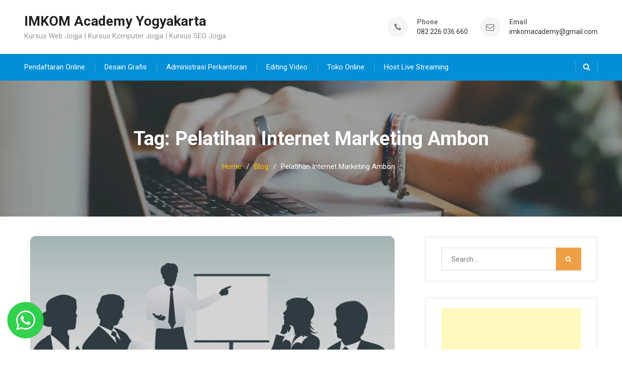

--- FILE ---
content_type: text/html; charset=UTF-8
request_url: https://imkom.co.id/tag/pelatihan-internet-marketing-ambon/
body_size: 13119
content:
<!DOCTYPE html><html lang="en-US"><head>
			<meta charset="UTF-8">
		<meta name="viewport" content="width=device-width, initial-scale=1">
		<link rel="profile" href="http://gmpg.org/xfn/11">
		
<meta name='robots' content='index, follow, max-image-preview:large, max-snippet:-1, max-video-preview:-1' />

	<!-- This site is optimized with the Yoast SEO plugin v26.7 - https://yoast.com/wordpress/plugins/seo/ -->
	<title>Pelatihan Internet Marketing Ambon Archives - IMKOM Academy Yogyakarta</title>
	<link rel="canonical" href="https://imkom.co.id/tag/pelatihan-internet-marketing-ambon/" />
	<meta property="og:locale" content="en_US" />
	<meta property="og:type" content="article" />
	<meta property="og:title" content="Pelatihan Internet Marketing Ambon Archives - IMKOM Academy Yogyakarta" />
	<meta property="og:url" content="https://imkom.co.id/tag/pelatihan-internet-marketing-ambon/" />
	<meta property="og:site_name" content="IMKOM Academy Yogyakarta" />
	<meta name="twitter:card" content="summary_large_image" />
	<script type="application/ld+json" class="yoast-schema-graph">{"@context":"https://schema.org","@graph":[{"@type":"CollectionPage","@id":"https://imkom.co.id/tag/pelatihan-internet-marketing-ambon/","url":"https://imkom.co.id/tag/pelatihan-internet-marketing-ambon/","name":"Pelatihan Internet Marketing Ambon Archives - IMKOM Academy Yogyakarta","isPartOf":{"@id":"https://imkom.co.id/#website"},"primaryImageOfPage":{"@id":"https://imkom.co.id/tag/pelatihan-internet-marketing-ambon/#primaryimage"},"image":{"@id":"https://imkom.co.id/tag/pelatihan-internet-marketing-ambon/#primaryimage"},"thumbnailUrl":"https://imkom.co.id/wp-content/uploads/2017/09/Training-Internet-Marketing-dan-Promosi-Online-untuk-Dinas-dan-Perusahaan-di-Ambon.jpg","breadcrumb":{"@id":"https://imkom.co.id/tag/pelatihan-internet-marketing-ambon/#breadcrumb"},"inLanguage":"en-US"},{"@type":"ImageObject","inLanguage":"en-US","@id":"https://imkom.co.id/tag/pelatihan-internet-marketing-ambon/#primaryimage","url":"https://imkom.co.id/wp-content/uploads/2017/09/Training-Internet-Marketing-dan-Promosi-Online-untuk-Dinas-dan-Perusahaan-di-Ambon.jpg","contentUrl":"https://imkom.co.id/wp-content/uploads/2017/09/Training-Internet-Marketing-dan-Promosi-Online-untuk-Dinas-dan-Perusahaan-di-Ambon.jpg","width":750,"height":418,"caption":"Training Internet Marketing dan Promosi Online untuk Dinas dan Perusahaan di Ambon. Silahkan melakukan kontak ke imkom.co.id "},{"@type":"BreadcrumbList","@id":"https://imkom.co.id/tag/pelatihan-internet-marketing-ambon/#breadcrumb","itemListElement":[{"@type":"ListItem","position":1,"name":"Home","item":"https://imkom.co.id/"},{"@type":"ListItem","position":2,"name":"Pelatihan Internet Marketing Ambon"}]},{"@type":"WebSite","@id":"https://imkom.co.id/#website","url":"https://imkom.co.id/","name":"IMKOM Academy Yogyakarta","description":"Kursus Web Jogja | Kursus Komputer Jogja | Kursus SEO Jogja","potentialAction":[{"@type":"SearchAction","target":{"@type":"EntryPoint","urlTemplate":"https://imkom.co.id/?s={search_term_string}"},"query-input":{"@type":"PropertyValueSpecification","valueRequired":true,"valueName":"search_term_string"}}],"inLanguage":"en-US"}]}</script>
	<!-- / Yoast SEO plugin. -->


<link rel='dns-prefetch' href='//www.googletagmanager.com' />
<link rel='dns-prefetch' href='//fonts.googleapis.com' />
<link rel="alternate" type="application/rss+xml" title="IMKOM Academy Yogyakarta &raquo; Feed" href="https://imkom.co.id/feed/" />
<link rel="alternate" type="application/rss+xml" title="IMKOM Academy Yogyakarta &raquo; Pelatihan Internet Marketing Ambon Tag Feed" href="https://imkom.co.id/tag/pelatihan-internet-marketing-ambon/feed/" />
<style id='wp-img-auto-sizes-contain-inline-css' type='text/css'>
img:is([sizes=auto i],[sizes^="auto," i]){contain-intrinsic-size:3000px 1500px}
/*# sourceURL=wp-img-auto-sizes-contain-inline-css */
</style>
<link rel='stylesheet' id='urvanov_syntax_highlighter-css' href='https://imkom.co.id/wp-content/plugins/urvanov-syntax-highlighter/css/min/urvanov_syntax_highlighter.min.css?ver=2.9.0' type='text/css' media='all' />
<style id='wp-emoji-styles-inline-css' type='text/css'>

	img.wp-smiley, img.emoji {
		display: inline !important;
		border: none !important;
		box-shadow: none !important;
		height: 1em !important;
		width: 1em !important;
		margin: 0 0.07em !important;
		vertical-align: -0.1em !important;
		background: none !important;
		padding: 0 !important;
	}
/*# sourceURL=wp-emoji-styles-inline-css */
</style>
<link rel='stylesheet' id='wp-block-library-css' href='https://imkom.co.id/wp-includes/css/dist/block-library/style.min.css?ver=6.9' type='text/css' media='all' />
<style id='classic-theme-styles-inline-css' type='text/css'>
/*! This file is auto-generated */
.wp-block-button__link{color:#fff;background-color:#32373c;border-radius:9999px;box-shadow:none;text-decoration:none;padding:calc(.667em + 2px) calc(1.333em + 2px);font-size:1.125em}.wp-block-file__button{background:#32373c;color:#fff;text-decoration:none}
/*# sourceURL=/wp-includes/css/classic-themes.min.css */
</style>
<style id='global-styles-inline-css' type='text/css'>
:root{--wp--preset--aspect-ratio--square: 1;--wp--preset--aspect-ratio--4-3: 4/3;--wp--preset--aspect-ratio--3-4: 3/4;--wp--preset--aspect-ratio--3-2: 3/2;--wp--preset--aspect-ratio--2-3: 2/3;--wp--preset--aspect-ratio--16-9: 16/9;--wp--preset--aspect-ratio--9-16: 9/16;--wp--preset--color--black: #000000;--wp--preset--color--cyan-bluish-gray: #abb8c3;--wp--preset--color--white: #ffffff;--wp--preset--color--pale-pink: #f78da7;--wp--preset--color--vivid-red: #cf2e2e;--wp--preset--color--luminous-vivid-orange: #ff6900;--wp--preset--color--luminous-vivid-amber: #fcb900;--wp--preset--color--light-green-cyan: #7bdcb5;--wp--preset--color--vivid-green-cyan: #00d084;--wp--preset--color--pale-cyan-blue: #8ed1fc;--wp--preset--color--vivid-cyan-blue: #0693e3;--wp--preset--color--vivid-purple: #9b51e0;--wp--preset--gradient--vivid-cyan-blue-to-vivid-purple: linear-gradient(135deg,rgb(6,147,227) 0%,rgb(155,81,224) 100%);--wp--preset--gradient--light-green-cyan-to-vivid-green-cyan: linear-gradient(135deg,rgb(122,220,180) 0%,rgb(0,208,130) 100%);--wp--preset--gradient--luminous-vivid-amber-to-luminous-vivid-orange: linear-gradient(135deg,rgb(252,185,0) 0%,rgb(255,105,0) 100%);--wp--preset--gradient--luminous-vivid-orange-to-vivid-red: linear-gradient(135deg,rgb(255,105,0) 0%,rgb(207,46,46) 100%);--wp--preset--gradient--very-light-gray-to-cyan-bluish-gray: linear-gradient(135deg,rgb(238,238,238) 0%,rgb(169,184,195) 100%);--wp--preset--gradient--cool-to-warm-spectrum: linear-gradient(135deg,rgb(74,234,220) 0%,rgb(151,120,209) 20%,rgb(207,42,186) 40%,rgb(238,44,130) 60%,rgb(251,105,98) 80%,rgb(254,248,76) 100%);--wp--preset--gradient--blush-light-purple: linear-gradient(135deg,rgb(255,206,236) 0%,rgb(152,150,240) 100%);--wp--preset--gradient--blush-bordeaux: linear-gradient(135deg,rgb(254,205,165) 0%,rgb(254,45,45) 50%,rgb(107,0,62) 100%);--wp--preset--gradient--luminous-dusk: linear-gradient(135deg,rgb(255,203,112) 0%,rgb(199,81,192) 50%,rgb(65,88,208) 100%);--wp--preset--gradient--pale-ocean: linear-gradient(135deg,rgb(255,245,203) 0%,rgb(182,227,212) 50%,rgb(51,167,181) 100%);--wp--preset--gradient--electric-grass: linear-gradient(135deg,rgb(202,248,128) 0%,rgb(113,206,126) 100%);--wp--preset--gradient--midnight: linear-gradient(135deg,rgb(2,3,129) 0%,rgb(40,116,252) 100%);--wp--preset--font-size--small: 13px;--wp--preset--font-size--medium: 20px;--wp--preset--font-size--large: 36px;--wp--preset--font-size--x-large: 42px;--wp--preset--spacing--20: 0.44rem;--wp--preset--spacing--30: 0.67rem;--wp--preset--spacing--40: 1rem;--wp--preset--spacing--50: 1.5rem;--wp--preset--spacing--60: 2.25rem;--wp--preset--spacing--70: 3.38rem;--wp--preset--spacing--80: 5.06rem;--wp--preset--shadow--natural: 6px 6px 9px rgba(0, 0, 0, 0.2);--wp--preset--shadow--deep: 12px 12px 50px rgba(0, 0, 0, 0.4);--wp--preset--shadow--sharp: 6px 6px 0px rgba(0, 0, 0, 0.2);--wp--preset--shadow--outlined: 6px 6px 0px -3px rgb(255, 255, 255), 6px 6px rgb(0, 0, 0);--wp--preset--shadow--crisp: 6px 6px 0px rgb(0, 0, 0);}:where(.is-layout-flex){gap: 0.5em;}:where(.is-layout-grid){gap: 0.5em;}body .is-layout-flex{display: flex;}.is-layout-flex{flex-wrap: wrap;align-items: center;}.is-layout-flex > :is(*, div){margin: 0;}body .is-layout-grid{display: grid;}.is-layout-grid > :is(*, div){margin: 0;}:where(.wp-block-columns.is-layout-flex){gap: 2em;}:where(.wp-block-columns.is-layout-grid){gap: 2em;}:where(.wp-block-post-template.is-layout-flex){gap: 1.25em;}:where(.wp-block-post-template.is-layout-grid){gap: 1.25em;}.has-black-color{color: var(--wp--preset--color--black) !important;}.has-cyan-bluish-gray-color{color: var(--wp--preset--color--cyan-bluish-gray) !important;}.has-white-color{color: var(--wp--preset--color--white) !important;}.has-pale-pink-color{color: var(--wp--preset--color--pale-pink) !important;}.has-vivid-red-color{color: var(--wp--preset--color--vivid-red) !important;}.has-luminous-vivid-orange-color{color: var(--wp--preset--color--luminous-vivid-orange) !important;}.has-luminous-vivid-amber-color{color: var(--wp--preset--color--luminous-vivid-amber) !important;}.has-light-green-cyan-color{color: var(--wp--preset--color--light-green-cyan) !important;}.has-vivid-green-cyan-color{color: var(--wp--preset--color--vivid-green-cyan) !important;}.has-pale-cyan-blue-color{color: var(--wp--preset--color--pale-cyan-blue) !important;}.has-vivid-cyan-blue-color{color: var(--wp--preset--color--vivid-cyan-blue) !important;}.has-vivid-purple-color{color: var(--wp--preset--color--vivid-purple) !important;}.has-black-background-color{background-color: var(--wp--preset--color--black) !important;}.has-cyan-bluish-gray-background-color{background-color: var(--wp--preset--color--cyan-bluish-gray) !important;}.has-white-background-color{background-color: var(--wp--preset--color--white) !important;}.has-pale-pink-background-color{background-color: var(--wp--preset--color--pale-pink) !important;}.has-vivid-red-background-color{background-color: var(--wp--preset--color--vivid-red) !important;}.has-luminous-vivid-orange-background-color{background-color: var(--wp--preset--color--luminous-vivid-orange) !important;}.has-luminous-vivid-amber-background-color{background-color: var(--wp--preset--color--luminous-vivid-amber) !important;}.has-light-green-cyan-background-color{background-color: var(--wp--preset--color--light-green-cyan) !important;}.has-vivid-green-cyan-background-color{background-color: var(--wp--preset--color--vivid-green-cyan) !important;}.has-pale-cyan-blue-background-color{background-color: var(--wp--preset--color--pale-cyan-blue) !important;}.has-vivid-cyan-blue-background-color{background-color: var(--wp--preset--color--vivid-cyan-blue) !important;}.has-vivid-purple-background-color{background-color: var(--wp--preset--color--vivid-purple) !important;}.has-black-border-color{border-color: var(--wp--preset--color--black) !important;}.has-cyan-bluish-gray-border-color{border-color: var(--wp--preset--color--cyan-bluish-gray) !important;}.has-white-border-color{border-color: var(--wp--preset--color--white) !important;}.has-pale-pink-border-color{border-color: var(--wp--preset--color--pale-pink) !important;}.has-vivid-red-border-color{border-color: var(--wp--preset--color--vivid-red) !important;}.has-luminous-vivid-orange-border-color{border-color: var(--wp--preset--color--luminous-vivid-orange) !important;}.has-luminous-vivid-amber-border-color{border-color: var(--wp--preset--color--luminous-vivid-amber) !important;}.has-light-green-cyan-border-color{border-color: var(--wp--preset--color--light-green-cyan) !important;}.has-vivid-green-cyan-border-color{border-color: var(--wp--preset--color--vivid-green-cyan) !important;}.has-pale-cyan-blue-border-color{border-color: var(--wp--preset--color--pale-cyan-blue) !important;}.has-vivid-cyan-blue-border-color{border-color: var(--wp--preset--color--vivid-cyan-blue) !important;}.has-vivid-purple-border-color{border-color: var(--wp--preset--color--vivid-purple) !important;}.has-vivid-cyan-blue-to-vivid-purple-gradient-background{background: var(--wp--preset--gradient--vivid-cyan-blue-to-vivid-purple) !important;}.has-light-green-cyan-to-vivid-green-cyan-gradient-background{background: var(--wp--preset--gradient--light-green-cyan-to-vivid-green-cyan) !important;}.has-luminous-vivid-amber-to-luminous-vivid-orange-gradient-background{background: var(--wp--preset--gradient--luminous-vivid-amber-to-luminous-vivid-orange) !important;}.has-luminous-vivid-orange-to-vivid-red-gradient-background{background: var(--wp--preset--gradient--luminous-vivid-orange-to-vivid-red) !important;}.has-very-light-gray-to-cyan-bluish-gray-gradient-background{background: var(--wp--preset--gradient--very-light-gray-to-cyan-bluish-gray) !important;}.has-cool-to-warm-spectrum-gradient-background{background: var(--wp--preset--gradient--cool-to-warm-spectrum) !important;}.has-blush-light-purple-gradient-background{background: var(--wp--preset--gradient--blush-light-purple) !important;}.has-blush-bordeaux-gradient-background{background: var(--wp--preset--gradient--blush-bordeaux) !important;}.has-luminous-dusk-gradient-background{background: var(--wp--preset--gradient--luminous-dusk) !important;}.has-pale-ocean-gradient-background{background: var(--wp--preset--gradient--pale-ocean) !important;}.has-electric-grass-gradient-background{background: var(--wp--preset--gradient--electric-grass) !important;}.has-midnight-gradient-background{background: var(--wp--preset--gradient--midnight) !important;}.has-small-font-size{font-size: var(--wp--preset--font-size--small) !important;}.has-medium-font-size{font-size: var(--wp--preset--font-size--medium) !important;}.has-large-font-size{font-size: var(--wp--preset--font-size--large) !important;}.has-x-large-font-size{font-size: var(--wp--preset--font-size--x-large) !important;}
:where(.wp-block-post-template.is-layout-flex){gap: 1.25em;}:where(.wp-block-post-template.is-layout-grid){gap: 1.25em;}
:where(.wp-block-term-template.is-layout-flex){gap: 1.25em;}:where(.wp-block-term-template.is-layout-grid){gap: 1.25em;}
:where(.wp-block-columns.is-layout-flex){gap: 2em;}:where(.wp-block-columns.is-layout-grid){gap: 2em;}
:root :where(.wp-block-pullquote){font-size: 1.5em;line-height: 1.6;}
/*# sourceURL=global-styles-inline-css */
</style>
<link rel='stylesheet' id='font-awesome-css' href='https://imkom.co.id/wp-content/plugins/elementor/assets/lib/font-awesome/css/font-awesome.min.css?ver=4.7.0' type='text/css' media='all' />
<link rel='stylesheet' id='best-business-google-fonts-css' href='https://fonts.googleapis.com/css?family=Roboto%3A400italic%2C700italic%2C300%2C400%2C500%2C600%2C700&#038;subset=latin%2Clatin-ext' type='text/css' media='all' />
<link rel='stylesheet' id='jquery-sidr-css' href='https://imkom.co.id/wp-content/themes/best-business/vendors/sidr/css/jquery.sidr.dark.min.css?ver=2.2.1' type='text/css' media='all' />
<link rel='stylesheet' id='best-business-style-css' href='https://imkom.co.id/wp-content/themes/best-business/style.css?ver=2.0.2' type='text/css' media='all' />
<script type="text/javascript" src="https://imkom.co.id/wp-includes/js/jquery/jquery.min.js?ver=3.7.1" id="jquery-core-js"></script>
<script type="text/javascript" src="https://imkom.co.id/wp-includes/js/jquery/jquery-migrate.min.js?ver=3.4.1" id="jquery-migrate-js"></script>
<script type="text/javascript" id="urvanov_syntax_highlighter_js-js-extra">
/* <![CDATA[ */
var UrvanovSyntaxHighlighterSyntaxSettings = {"version":"2.9.0","is_admin":"0","ajaxurl":"https://imkom.co.id/wp-admin/admin-ajax.php","prefix":"urvanov-syntax-highlighter-","setting":"urvanov-syntax-highlighter-setting","selected":"urvanov-syntax-highlighter-setting-selected","changed":"urvanov-syntax-highlighter-setting-changed","special":"urvanov-syntax-highlighter-setting-special","orig_value":"data-orig-value","debug":""};
var UrvanovSyntaxHighlighterSyntaxStrings = {"copy":"Copied to the clipboard","minimize":"Click To Expand Code"};
//# sourceURL=urvanov_syntax_highlighter_js-js-extra
/* ]]> */
</script>
<script type="text/javascript" src="https://imkom.co.id/wp-content/plugins/urvanov-syntax-highlighter/js/min/urvanov_syntax_highlighter.min.js?ver=2.9.0" id="urvanov_syntax_highlighter_js-js"></script>

<!-- Google tag (gtag.js) snippet added by Site Kit -->
<!-- Google Analytics snippet added by Site Kit -->
<script type="text/javascript" src="https://www.googletagmanager.com/gtag/js?id=GT-KVMBFH" id="google_gtagjs-js" async></script>
<script type="text/javascript" id="google_gtagjs-js-after">
/* <![CDATA[ */
window.dataLayer = window.dataLayer || [];function gtag(){dataLayer.push(arguments);}
gtag("set","linker",{"domains":["imkom.co.id"]});
gtag("js", new Date());
gtag("set", "developer_id.dZTNiMT", true);
gtag("config", "GT-KVMBFH");
//# sourceURL=google_gtagjs-js-after
/* ]]> */
</script>
<link rel="https://api.w.org/" href="https://imkom.co.id/wp-json/" /><link rel="alternate" title="JSON" type="application/json" href="https://imkom.co.id/wp-json/wp/v2/tags/368" /><link rel="EditURI" type="application/rsd+xml" title="RSD" href="https://imkom.co.id/xmlrpc.php?rsd" />
<meta name="generator" content="WordPress 6.9" />
<meta name="generator" content="Site Kit by Google 1.170.0" /><!-- Google tag (gtag.js) - Google Analytics -->
<script async src="https://www.googletagmanager.com/gtag/js?id=UA-127775763-3">
</script>
<script>
  window.dataLayer = window.dataLayer || [];
  function gtag(){dataLayer.push(arguments);}
  gtag('js', new Date());

  gtag('config', 'UA-127775763-3');
</script><meta name="generator" content="Elementor 3.34.1; features: additional_custom_breakpoints; settings: css_print_method-external, google_font-enabled, font_display-auto">
			<style>
				.e-con.e-parent:nth-of-type(n+4):not(.e-lazyloaded):not(.e-no-lazyload),
				.e-con.e-parent:nth-of-type(n+4):not(.e-lazyloaded):not(.e-no-lazyload) * {
					background-image: none !important;
				}
				@media screen and (max-height: 1024px) {
					.e-con.e-parent:nth-of-type(n+3):not(.e-lazyloaded):not(.e-no-lazyload),
					.e-con.e-parent:nth-of-type(n+3):not(.e-lazyloaded):not(.e-no-lazyload) * {
						background-image: none !important;
					}
				}
				@media screen and (max-height: 640px) {
					.e-con.e-parent:nth-of-type(n+2):not(.e-lazyloaded):not(.e-no-lazyload),
					.e-con.e-parent:nth-of-type(n+2):not(.e-lazyloaded):not(.e-no-lazyload) * {
						background-image: none !important;
					}
				}
			</style>
			<meta name="redi-version" content="1.2.7" /></head>

<body class="archive tag tag-pelatihan-internet-marketing-ambon tag-368 wp-theme-best-business group-blog header-layout-1 global-layout-right-sidebar elementor-default elementor-kit-28038">

	<div id="page" class="hfeed site"><a class="skip-link screen-reader-text" href="#content">Skip to content</a>		<div class="mobile-nav-wrap">
			<a id="mobile-trigger" href="#mob-menu"><i class="fa fa-list-ul" aria-hidden="true"></i><span>Main Menu<span></a>
			<div id="mob-menu">
				<ul id="menu-menu-1" class="menu"><li id="menu-item-3805" class="menu-item menu-item-type-post_type menu-item-object-page menu-item-3805"><a href="https://imkom.co.id/reg/">Pendaftaran Online</a></li>
<li id="menu-item-28544" class="menu-item menu-item-type-post_type menu-item-object-post menu-item-28544"><a href="https://imkom.co.id/kursus-desain-grafis-jogja/">Desain Grafis</a></li>
<li id="menu-item-28545" class="menu-item menu-item-type-post_type menu-item-object-post menu-item-28545"><a href="https://imkom.co.id/kursus-administrasi-perkantoran-jogja/">Administrasi Perkantoran</a></li>
<li id="menu-item-28546" class="menu-item menu-item-type-post_type menu-item-object-post menu-item-28546"><a href="https://imkom.co.id/kursus-editing-video-jogja/">Editing Video</a></li>
<li id="menu-item-28548" class="menu-item menu-item-type-post_type menu-item-object-post menu-item-28548"><a href="https://imkom.co.id/kursus-toko-online-jogja/">Toko Online</a></li>
<li id="menu-item-28851" class="menu-item menu-item-type-custom menu-item-object-custom menu-item-28851"><a href="https://darkgreen-chicken-662141.hostingersite.com/kursus-host-live-streaming-tiktok/">Host Live Streaming</a></li>
</ul>			</div><!-- #mob-menu -->
					</div><!-- .mobile-nav-wrap -->
		
	<header id="masthead" class="site-header" role="banner"><div class="container">				<div class="site-branding">

			
						
							<div id="site-identity">
																		<p class="site-title"><a href="https://imkom.co.id/" rel="home">IMKOM Academy Yogyakarta</a></p>
											
											<p class="site-description">Kursus Web Jogja | Kursus Komputer Jogja | Kursus SEO Jogja</p>
									</div><!-- #site-identity -->
					</div><!-- .site-branding -->

		<div class="right-head">
					<div id="quick-contact">
			<ul class="quick-contact-list">
									<li class="quick-call">
													<strong>Phone</strong>
												<a href="tel:082226036660">082 226 036 660</a>
					</li>
				
									<li class="quick-email">
											<strong>Email</strong>
											<a href="mailto:imkomacademy@gmail.com">imkomacademy@gmail.com</a>
					</li>
				
							</ul><!-- .quick-contact-list -->
		</div><!--  .quick-contact -->
		
					</div><!-- .right-head -->
		</div><!-- .container --></header><!-- #masthead -->		<div id="main-nav" class="clear-fix">
			<div class="container">
				<nav id="site-navigation" class="main-navigation" role="navigation">
					<div class="wrap-menu-content">
						<div class="menu-menu-1-container"><ul id="primary-menu" class="menu"><li class="menu-item menu-item-type-post_type menu-item-object-page menu-item-3805"><a href="https://imkom.co.id/reg/">Pendaftaran Online</a></li>
<li class="menu-item menu-item-type-post_type menu-item-object-post menu-item-28544"><a href="https://imkom.co.id/kursus-desain-grafis-jogja/">Desain Grafis</a></li>
<li class="menu-item menu-item-type-post_type menu-item-object-post menu-item-28545"><a href="https://imkom.co.id/kursus-administrasi-perkantoran-jogja/">Administrasi Perkantoran</a></li>
<li class="menu-item menu-item-type-post_type menu-item-object-post menu-item-28546"><a href="https://imkom.co.id/kursus-editing-video-jogja/">Editing Video</a></li>
<li class="menu-item menu-item-type-post_type menu-item-object-post menu-item-28548"><a href="https://imkom.co.id/kursus-toko-online-jogja/">Toko Online</a></li>
<li class="menu-item menu-item-type-custom menu-item-object-custom menu-item-28851"><a href="https://darkgreen-chicken-662141.hostingersite.com/kursus-host-live-streaming-tiktok/">Host Live Streaming</a></li>
</ul></div>					</div><!-- .wrap-menu-content -->
				</nav><!-- #site-navigation -->
													<div class="header-search-box">
						<a href="#" class="search-icon"><i class="fa fa-search"></i></a>
						<div class="search-box-wrap">
							<form role="search" method="get" class="search-form" action="https://imkom.co.id/">
			<label>
			<span class="screen-reader-text">Search for:</span>
			<input type="search" class="search-field" placeholder="Search&hellip;" value="" name="s" title="Search for:" />
			</label>
			<input type="submit" class="search-submit" value="&#xf002;" /></form>						</div>
					</div><!-- .header-search-box -->
							</div> <!-- .container -->
		</div><!-- #main-nav -->
		
			<div id="custom-header" style="background-image:url('https://imkom.co.id/wp-content/themes/best-business/images/custom-header.jpg');">
			<div class="custom-header-wrapper">
				<div class="container">
					<h1 class="page-title">Tag: <span>Pelatihan Internet Marketing Ambon</span></h1>				</div><!-- .custom-header-content -->
				<div id="breadcrumb"><div role="navigation" aria-label="Breadcrumbs" class="breadcrumb-trail breadcrumbs" itemprop="breadcrumb"><ul class="trail-items" itemscope itemtype="http://schema.org/BreadcrumbList"><meta name="numberOfItems" content="3" /><meta name="itemListOrder" content="Ascending" /><li itemprop="itemListElement" itemscope itemtype="http://schema.org/ListItem" class="trail-item trail-begin"><a href="https://imkom.co.id/" rel="home" itemprop="item"><span itemprop="name">Home</span></a><meta itemprop="position" content="1" /></li><li itemprop="itemListElement" itemscope itemtype="http://schema.org/ListItem" class="trail-item"><a href="https://imkom.co.id/blog-3/" itemprop="item"><span itemprop="name">Blog</span></a><meta itemprop="position" content="2" /></li><li itemprop="itemListElement" itemscope itemtype="http://schema.org/ListItem" class="trail-item trail-end"><span itemprop="item"><span itemprop="name">Pelatihan Internet Marketing Ambon</span></span><meta itemprop="position" content="3" /></li></ul></div></div>			</div><!-- .container -->
		</div><!-- #custom-header -->
				<div id="content" class="site-content">
				    <div class="container">
		    <div class="inner-wrapper">
		    	
	<div id="primary" class="content-area">
		<main id="main" class="site-main" role="main">

		
						
				
<article id="post-3259" class="post-3259 post type-post status-publish format-standard has-post-thumbnail hentry category-ambon category-internet-marketing category-pemda-pemrov category-website tag-bimtek-digital-marketing-ambon tag-bimtek-internet-marketing-di-ambon tag-bimtek-website-di-ambon tag-kursus-bisnis-online-di-ambon tag-kursus-seo-di-ambon tag-kursus-web-promosi-di-ambon tag-pelatihan-digital-marketing-ambon tag-pelatihan-internet-marketing-ambon tag-training-digital-marketing-di-ambon tag-training-facebook-ads-di-ambon tag-training-google-adword-di-ambon tag-training-internet-marketing-di-ambon">
			<img fetchpriority="high" width="750" height="418" src="https://imkom.co.id/wp-content/uploads/2017/09/Training-Internet-Marketing-dan-Promosi-Online-untuk-Dinas-dan-Perusahaan-di-Ambon.jpg" class="best-business-post-thumb aligncenter wp-post-image" alt="Training Internet Marketing dan Promosi Online untuk Dinas dan Perusahaan di Ambon. Silahkan melakukan kontak ke imkom.co.id " decoding="async" srcset="https://imkom.co.id/wp-content/uploads/2017/09/Training-Internet-Marketing-dan-Promosi-Online-untuk-Dinas-dan-Perusahaan-di-Ambon.jpg 750w, https://imkom.co.id/wp-content/uploads/2017/09/Training-Internet-Marketing-dan-Promosi-Online-untuk-Dinas-dan-Perusahaan-di-Ambon-600x334.jpg 600w, https://imkom.co.id/wp-content/uploads/2017/09/Training-Internet-Marketing-dan-Promosi-Online-untuk-Dinas-dan-Perusahaan-di-Ambon-300x167.jpg 300w" sizes="(max-width: 750px) 100vw, 750px" />	
	<header class="entry-header">
		<h2 class="entry-title"><a href="https://imkom.co.id/training-internet-marketing-dan-promosi-online-untuk-dinas-dan-perusahaan-di-ambon/" rel="bookmark">Training Internet Marketing dan Promosi Online untuk Dinas dan Perusahaan di Ambon</a></h2>				<div class="entry-meta">
			<span class="posted-on"><a href="https://imkom.co.id/training-internet-marketing-dan-promosi-online-untuk-dinas-dan-perusahaan-di-ambon/" rel="bookmark"><time class="entry-date published" datetime="2017-09-30T12:01:59+07:00">September 30, 2017</time><time class="updated" datetime="2017-10-18T07:51:40+07:00">October 18, 2017</time></a></span><span class="byline"> <span class="author vcard"><a class="url fn n" href="https://imkom.co.id/author/admin/">admin</a></span></span>		</div>
			</header><!-- .entry-header -->

	<div class="entry-content">
		
					<p>Training Internet Marketing dan Promosi Online untuk Dinas dan Perusahaan di Ambon – Ambon merupakan sebuah kota yang juga menyandang status sebagai Ibukota Provinsi Maluku. Kota Ambon juga dujuluki kota indah, cantik dan manis. Kota menajdi sentral bagi wilayah kepulauan&hellip;&nbsp;<a href="https://imkom.co.id/training-internet-marketing-dan-promosi-online-untuk-dinas-dan-perusahaan-di-ambon/" class="more-link">Read More</a></p>
			</div><!-- .entry-content -->

	<footer class="entry-footer">
		<span class="cat-links"><a href="https://imkom.co.id/category/pemda-pemrov/ambon/" rel="category tag">Ambon</a>, <a href="https://imkom.co.id/category/internet-marketing/" rel="category tag">Internet Marketing</a>, <a href="https://imkom.co.id/category/pemda-pemrov/" rel="category tag">Pemda &amp; Pemrov</a>, <a href="https://imkom.co.id/category/website/" rel="category tag">Website</a></span><span class="tags-links"><a href="https://imkom.co.id/tag/bimtek-digital-marketing-ambon/" rel="tag">Bimtek Digital Marketing Ambon</a>, <a href="https://imkom.co.id/tag/bimtek-internet-marketing-di-ambon/" rel="tag">Bimtek Internet Marketing di Ambon</a>, <a href="https://imkom.co.id/tag/bimtek-website-di-ambon/" rel="tag">Bimtek Website di Ambon</a>, <a href="https://imkom.co.id/tag/kursus-bisnis-online-di-ambon/" rel="tag">Kursus Bisnis Online di Ambon</a>, <a href="https://imkom.co.id/tag/kursus-seo-di-ambon/" rel="tag">Kursus seo di Ambon</a>, <a href="https://imkom.co.id/tag/kursus-web-promosi-di-ambon/" rel="tag">Kursus Web Promosi di Ambon</a>, <a href="https://imkom.co.id/tag/pelatihan-digital-marketing-ambon/" rel="tag">Pelatihan Digital Marketing Ambon</a>, <a href="https://imkom.co.id/tag/pelatihan-internet-marketing-ambon/" rel="tag">Pelatihan Internet Marketing Ambon</a>, <a href="https://imkom.co.id/tag/training-digital-marketing-di-ambon/" rel="tag">Training Digital Marketing di Ambon</a>, <a href="https://imkom.co.id/tag/training-facebook-ads-di-ambon/" rel="tag">Training Facebook Ads di Ambon</a>, <a href="https://imkom.co.id/tag/training-google-adword-di-ambon/" rel="tag">Training Google Adword di Ambon</a>, <a href="https://imkom.co.id/tag/training-internet-marketing-di-ambon/" rel="tag">Training Internet Marketing di Ambon</a></span>	</footer><!-- .entry-footer -->
</article><!-- #post-## -->

			
		
		
		</main><!-- #main -->
	</div><!-- #primary -->

<div id="sidebar-primary" class="widget-area sidebar" role="complementary">
			<aside id="search-102" class="widget widget_search"><form role="search" method="get" class="search-form" action="https://imkom.co.id/">
			<label>
			<span class="screen-reader-text">Search for:</span>
			<input type="search" class="search-field" placeholder="Search&hellip;" value="" name="s" title="Search for:" />
			</label>
			<input type="submit" class="search-submit" value="&#xf002;" /></form></aside><aside id="block-5" class="widget widget_block"><script async src="https://pagead2.googlesyndication.com/pagead/js/adsbygoogle.js?client=ca-pub-0685512035781897"
     crossorigin="anonymous"></script>
<!-- r -->
<ins class="adsbygoogle"
     style="display:block"
     data-ad-client="ca-pub-0685512035781897"
     data-ad-slot="4436400739"
     data-ad-format="auto"
     data-full-width-responsive="true"></ins>
<script>
     (adsbygoogle = window.adsbygoogle || []).push({});
</script></aside>
		<aside id="recent-posts-103" class="widget widget_recent_entries">
		<h2 class="widget-title">Recent Posts</h2>
		<ul>
											<li>
					<a href="https://imkom.co.id/sitasi/">Training Manajemen Sitasi &#038; Pencarian Referensi untuk Penelitian Tugas Akhir</a>
									</li>
											<li>
					<a href="https://imkom.co.id/analisissentimen/">Bootcamp Analisis Sentimen Perbandingan Algoritma Naive Bayes &#038; SVM</a>
									</li>
											<li>
					<a href="https://imkom.co.id/interface-struktur-folder-dan-cara-mudah-menggunakan-android-studio/">Interface, Struktur Folder dan Cara Mudah Menggunakan Android Studio</a>
									</li>
											<li>
					<a href="https://imkom.co.id/tutorial-instalasi-dan-konfigurasi-emulator-genymotion-untuk-android-studio/">Tutorial Instalasi dan Konfigurasi Emulator Genymotion Untuk Android Studio</a>
									</li>
											<li>
					<a href="https://imkom.co.id/android-virtual-device-avd-emulator-bawaan-android-studio/">Android Virtual Device (AVD) Emulator Bawaan Android Studio</a>
									</li>
					</ul>

		</aside><aside id="categories-104" class="widget widget_categories"><h2 class="widget-title">Categories</h2>
			<ul>
					<li class="cat-item cat-item-1907"><a href="https://imkom.co.id/category/komputer/administrasi-perkantoran/">Administrasi Perkantoran</a>
</li>
	<li class="cat-item cat-item-360"><a href="https://imkom.co.id/category/pemda-pemrov/ambon/">Ambon</a>
</li>
	<li class="cat-item cat-item-1995"><a href="https://imkom.co.id/category/programming/android/">Android</a>
</li>
	<li class="cat-item cat-item-2046"><a href="https://imkom.co.id/category/multimedia/animasi/">Animasi</a>
</li>
	<li class="cat-item cat-item-140"><a href="https://imkom.co.id/category/multimedia/autocad/">Autocad</a>
</li>
	<li class="cat-item cat-item-71"><a href="https://imkom.co.id/category/komputer/dasar-komputer/">Dasar Komputer, Office dan Internet</a>
</li>
	<li class="cat-item cat-item-128"><a href="https://imkom.co.id/category/multimedia/desain-grafis/">Desain Grafis</a>
</li>
	<li class="cat-item cat-item-1993"><a href="https://imkom.co.id/category/multimedia/food-photography/">Food Photography</a>
</li>
	<li class="cat-item cat-item-1930"><a href="https://imkom.co.id/category/multimedia/fotografi/">Fotografi</a>
</li>
	<li class="cat-item cat-item-1992"><a href="https://imkom.co.id/category/multimedia/fotografi-produk/">Fotografi Produk</a>
</li>
	<li class="cat-item cat-item-1991"><a href="https://imkom.co.id/category/image-processing/">Image Processing</a>
</li>
	<li class="cat-item cat-item-52"><a href="https://imkom.co.id/category/internet-marketing/">Internet Marketing</a>
</li>
	<li class="cat-item cat-item-61"><a href="https://imkom.co.id/category/komputer/">Komputer</a>
</li>
	<li class="cat-item cat-item-1295"><a href="https://imkom.co.id/category/kursus-seo/">Kursus SEO</a>
</li>
	<li class="cat-item cat-item-62"><a href="https://imkom.co.id/category/komputer/microsoft-office/">Microsoft Office</a>
</li>
	<li class="cat-item cat-item-42"><a href="https://imkom.co.id/category/multimedia/">Multimedia</a>
</li>
	<li class="cat-item cat-item-2060"><a href="https://imkom.co.id/category/pelatihan-gratis/">Pelatihan Gratis</a>
</li>
	<li class="cat-item cat-item-359"><a href="https://imkom.co.id/category/pemda-pemrov/">Pemda &amp; Pemrov</a>
</li>
	<li class="cat-item cat-item-134"><a href="https://imkom.co.id/category/web-development/pemrograman-web/">Pemrograman Web</a>
</li>
	<li class="cat-item cat-item-1994"><a href="https://imkom.co.id/category/programming/">Programming</a>
</li>
	<li class="cat-item cat-item-2066"><a href="https://imkom.co.id/category/programming/python/">Python</a>
</li>
	<li class="cat-item cat-item-1963"><a href="https://imkom.co.id/category/multimedia/sketchup/">sketchup</a>
</li>
	<li class="cat-item cat-item-1962"><a href="https://imkom.co.id/category/internet-marketing/tiktok/">Tiktok</a>
</li>
	<li class="cat-item cat-item-1971"><a href="https://imkom.co.id/category/multimedia/ui-ux/">UI/UX</a>
</li>
	<li class="cat-item cat-item-1"><a href="https://imkom.co.id/category/uncategorized/">Uncategorized</a>
</li>
	<li class="cat-item cat-item-72"><a href="https://imkom.co.id/category/multimedia/video-editing/">Video Editing</a>
</li>
	<li class="cat-item cat-item-133"><a href="https://imkom.co.id/category/web-development/">Web Development</a>
</li>
	<li class="cat-item cat-item-34"><a href="https://imkom.co.id/category/website/">Website</a>
</li>
	<li class="cat-item cat-item-2033"><a href="https://imkom.co.id/category/web-development/wordpress/">Wordpress</a>
</li>
			</ul>

			</aside>	</div><!-- #sidebar-primary -->
		    </div><!-- .inner-wrapper -->
		    </div><!-- .container -->
		    		</div><!-- #content -->
		
	<footer id="colophon" class="site-footer" role="contentinfo"><div class="container">	
					<div id="footer-navigation" class="menu-demo-footer-menu-container"><ul id="menu-demo-footer-menu" class="menu"><li id="menu-item-28010" class="menu-item menu-item-type-custom menu-item-object-custom menu-item-28010"><a href="#">Privacy Policy</a></li>
<li id="menu-item-28011" class="menu-item menu-item-type-custom menu-item-object-custom menu-item-28011"><a href="#">Terms</a></li>
<li id="menu-item-28012" class="menu-item menu-item-type-custom menu-item-object-custom menu-item-28012"><a href="#">Sitemap</a></li>
<li id="menu-item-28013" class="menu-item menu-item-type-post_type menu-item-object-page menu-item-28013"><a href="https://imkom.co.id/contact-us-2/">Contact</a></li>
</ul></div>							<div class="copyright">
				Copyright &copy; All rights reserved.			</div>
				<div class="site-info">
			Best Business by <a target="_blank" rel="nofollow" href="https://axlethemes.com/">Axle Themes</a>		</div>
			</div><!-- .container --></footer><!-- #colophon -->
</div><!-- #page --><a href="#page" class="scrollup" id="btn-scrollup"><i class="fa fa-angle-up"></i></a>
<script type="speculationrules">
{"prefetch":[{"source":"document","where":{"and":[{"href_matches":"/*"},{"not":{"href_matches":["/wp-*.php","/wp-admin/*","/wp-content/uploads/*","/wp-content/*","/wp-content/plugins/*","/wp-content/themes/best-business/*","/*\\?(.+)"]}},{"not":{"selector_matches":"a[rel~=\"nofollow\"]"}},{"not":{"selector_matches":".no-prefetch, .no-prefetch a"}}]},"eagerness":"conservative"}]}
</script>

<style type="text/css">
#okapi-wasb-button{
    position: fixed;
    z-index: 9999999;
}
    #okapi-wasb-button{
        bottom: 15px;
        left: 15px;
    }
#okapi-wasb-icon{
    opacity: 0.95;
    width: 75px;
    height: 75px;
}
#okapi-wasb-icon:hover{
    opacity: 1;
}
@media only screen and (min-width: 320px){
    #okapi-wasb-button{
					display: block;
		    }
}
@media only screen and (min-width: 768px){
    #okapi-wasb-button{
					display: block;
		    }	    
}
@media only screen and (min-width: 992px){
    #okapi-wasb-button{
					display: block;
		    }
}
</style>
<a href="https://wa.me/6282226036660?text=Hallo+imkom.co.id.+saya+tertarik+untuk+mengikuti+training.+Mohon+informasinya." id="okapi-wasb-button" target="_blank">
	<img id="okapi-wasb-icon" src="https://imkom.co.id/wp-content/plugins/wa-sticky-button/assets/default.png">
</a>			<script>
				const lazyloadRunObserver = () => {
					const lazyloadBackgrounds = document.querySelectorAll( `.e-con.e-parent:not(.e-lazyloaded)` );
					const lazyloadBackgroundObserver = new IntersectionObserver( ( entries ) => {
						entries.forEach( ( entry ) => {
							if ( entry.isIntersecting ) {
								let lazyloadBackground = entry.target;
								if( lazyloadBackground ) {
									lazyloadBackground.classList.add( 'e-lazyloaded' );
								}
								lazyloadBackgroundObserver.unobserve( entry.target );
							}
						});
					}, { rootMargin: '200px 0px 200px 0px' } );
					lazyloadBackgrounds.forEach( ( lazyloadBackground ) => {
						lazyloadBackgroundObserver.observe( lazyloadBackground );
					} );
				};
				const events = [
					'DOMContentLoaded',
					'elementor/lazyload/observe',
				];
				events.forEach( ( event ) => {
					document.addEventListener( event, lazyloadRunObserver );
				} );
			</script>
			<script type="text/javascript" src="https://imkom.co.id/wp-content/themes/best-business/js/skip-link-focus-fix.min.js?ver=20130115" id="best-business-skip-link-focus-fix-js"></script>
<script type="text/javascript" src="https://imkom.co.id/wp-content/themes/best-business/vendors/cycle2/js/jquery.cycle2.min.js?ver=2.1.6" id="jquery-cycle2-js"></script>
<script type="text/javascript" src="https://imkom.co.id/wp-content/themes/best-business/vendors/sidr/js/jquery.sidr.min.js?ver=2.2.1" id="jquery-sidr-js"></script>
<script type="text/javascript" src="https://imkom.co.id/wp-content/themes/best-business/js/custom.min.js?ver=2.0.2" id="best-business-custom-js"></script>
<script id="wp-emoji-settings" type="application/json">
{"baseUrl":"https://s.w.org/images/core/emoji/17.0.2/72x72/","ext":".png","svgUrl":"https://s.w.org/images/core/emoji/17.0.2/svg/","svgExt":".svg","source":{"concatemoji":"https://imkom.co.id/wp-includes/js/wp-emoji-release.min.js?ver=6.9"}}
</script>
<script type="module">
/* <![CDATA[ */
/*! This file is auto-generated */
const a=JSON.parse(document.getElementById("wp-emoji-settings").textContent),o=(window._wpemojiSettings=a,"wpEmojiSettingsSupports"),s=["flag","emoji"];function i(e){try{var t={supportTests:e,timestamp:(new Date).valueOf()};sessionStorage.setItem(o,JSON.stringify(t))}catch(e){}}function c(e,t,n){e.clearRect(0,0,e.canvas.width,e.canvas.height),e.fillText(t,0,0);t=new Uint32Array(e.getImageData(0,0,e.canvas.width,e.canvas.height).data);e.clearRect(0,0,e.canvas.width,e.canvas.height),e.fillText(n,0,0);const a=new Uint32Array(e.getImageData(0,0,e.canvas.width,e.canvas.height).data);return t.every((e,t)=>e===a[t])}function p(e,t){e.clearRect(0,0,e.canvas.width,e.canvas.height),e.fillText(t,0,0);var n=e.getImageData(16,16,1,1);for(let e=0;e<n.data.length;e++)if(0!==n.data[e])return!1;return!0}function u(e,t,n,a){switch(t){case"flag":return n(e,"\ud83c\udff3\ufe0f\u200d\u26a7\ufe0f","\ud83c\udff3\ufe0f\u200b\u26a7\ufe0f")?!1:!n(e,"\ud83c\udde8\ud83c\uddf6","\ud83c\udde8\u200b\ud83c\uddf6")&&!n(e,"\ud83c\udff4\udb40\udc67\udb40\udc62\udb40\udc65\udb40\udc6e\udb40\udc67\udb40\udc7f","\ud83c\udff4\u200b\udb40\udc67\u200b\udb40\udc62\u200b\udb40\udc65\u200b\udb40\udc6e\u200b\udb40\udc67\u200b\udb40\udc7f");case"emoji":return!a(e,"\ud83e\u1fac8")}return!1}function f(e,t,n,a){let r;const o=(r="undefined"!=typeof WorkerGlobalScope&&self instanceof WorkerGlobalScope?new OffscreenCanvas(300,150):document.createElement("canvas")).getContext("2d",{willReadFrequently:!0}),s=(o.textBaseline="top",o.font="600 32px Arial",{});return e.forEach(e=>{s[e]=t(o,e,n,a)}),s}function r(e){var t=document.createElement("script");t.src=e,t.defer=!0,document.head.appendChild(t)}a.supports={everything:!0,everythingExceptFlag:!0},new Promise(t=>{let n=function(){try{var e=JSON.parse(sessionStorage.getItem(o));if("object"==typeof e&&"number"==typeof e.timestamp&&(new Date).valueOf()<e.timestamp+604800&&"object"==typeof e.supportTests)return e.supportTests}catch(e){}return null}();if(!n){if("undefined"!=typeof Worker&&"undefined"!=typeof OffscreenCanvas&&"undefined"!=typeof URL&&URL.createObjectURL&&"undefined"!=typeof Blob)try{var e="postMessage("+f.toString()+"("+[JSON.stringify(s),u.toString(),c.toString(),p.toString()].join(",")+"));",a=new Blob([e],{type:"text/javascript"});const r=new Worker(URL.createObjectURL(a),{name:"wpTestEmojiSupports"});return void(r.onmessage=e=>{i(n=e.data),r.terminate(),t(n)})}catch(e){}i(n=f(s,u,c,p))}t(n)}).then(e=>{for(const n in e)a.supports[n]=e[n],a.supports.everything=a.supports.everything&&a.supports[n],"flag"!==n&&(a.supports.everythingExceptFlag=a.supports.everythingExceptFlag&&a.supports[n]);var t;a.supports.everythingExceptFlag=a.supports.everythingExceptFlag&&!a.supports.flag,a.supports.everything||((t=a.source||{}).concatemoji?r(t.concatemoji):t.wpemoji&&t.twemoji&&(r(t.twemoji),r(t.wpemoji)))});
//# sourceURL=https://imkom.co.id/wp-includes/js/wp-emoji-loader.min.js
/* ]]> */
</script>
</body>
</html>


--- FILE ---
content_type: text/html; charset=utf-8
request_url: https://www.google.com/recaptcha/api2/aframe
body_size: 263
content:
<!DOCTYPE HTML><html><head><meta http-equiv="content-type" content="text/html; charset=UTF-8"></head><body><script nonce="z_xFd3Uaz321E8rPIotT-A">/** Anti-fraud and anti-abuse applications only. See google.com/recaptcha */ try{var clients={'sodar':'https://pagead2.googlesyndication.com/pagead/sodar?'};window.addEventListener("message",function(a){try{if(a.source===window.parent){var b=JSON.parse(a.data);var c=clients[b['id']];if(c){var d=document.createElement('img');d.src=c+b['params']+'&rc='+(localStorage.getItem("rc::a")?sessionStorage.getItem("rc::b"):"");window.document.body.appendChild(d);sessionStorage.setItem("rc::e",parseInt(sessionStorage.getItem("rc::e")||0)+1);localStorage.setItem("rc::h",'1768533332523');}}}catch(b){}});window.parent.postMessage("_grecaptcha_ready", "*");}catch(b){}</script></body></html>